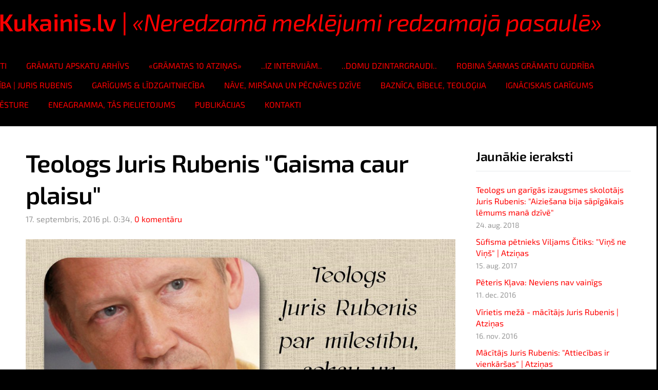

--- FILE ---
content_type: text/html; charset=UTF-8
request_url: https://www.didziskukainis.lv/iz-intervijam/params/post/961616/teologs-juris-rubenis-gaisma-caur-plaisu
body_size: 9317
content:
<!doctype html>

<html lang="lv">

    <head>

        <title>Teologs Juris Rubenis &quot;Gaisma caur plaisu&quot; - DidzisKukainis.lv | ..iz intervijām..</title>

    <meta name="description" content="Kolāža: Didzis KukainisPavisam nesen izdevniecība &amp;quot;Zvaigzne ABC&amp;quot; klajā laidusi Latvijā, šķiet, respektētākā un sirdsgudrākā mācītāja, teoloģijas doktora un kontemplācijas, meditācijas skolotāja Jura" />

    <link rel="canonical" href="https://www.didziskukainis.lv/iz-intervijam/params/post/961616/teologs-juris-rubenis-gaisma-caur-plaisu">

    <meta name="twitter:card" content="summary" />
            <meta property="og:title" content="Teologs Juris Rubenis &quot;Gaisma caur plaisu&quot;" />
            <meta property="og:description" content="Kolāža: Didzis KukainisPavisam nesen izdevniecība &quot;Zvaigzne ABC&quot; klajā laidusi Latvijā, šķiet, respektētākā un sirdsgudrākā mācītāja, teoloģijas doktora un kontemplācijas, meditācijas skolotāja Jura" />
            <meta property="og:image" content="https://site-1650.mozfiles.com/files/1650/medium/JR_Gaisma_caur_plaisu.jpg" />
    


        <meta charset="utf-8" />
        <meta name="viewport" content="width=device-width,initial-scale=1.0,maximum-scale=1.0" />

        <link href="https://dss4hwpyv4qfp.cloudfront.net/designs/_shared/fonts/?family=Exo+2:300,500,600,regular,italic&subset=latin,latin-ext,cyrillic" rel="stylesheet" type="text/css" />
        <link rel="stylesheet" href="https://dss4hwpyv4qfp.cloudfront.net/designs/_shared/css/layout-shared.css?v=2.573" type="text/css" />
        <link rel="stylesheet" href="https://dss4hwpyv4qfp.cloudfront.net/designs/_shared/css/legacy-v1.css?v=2.573" type="text/css" />
        <link rel="stylesheet" href="https://dss4hwpyv4qfp.cloudfront.net/designs/impress-stripe/css/layout.css?v=2.573" type="text/css" />
        <link rel="stylesheet" href="https://dss4hwpyv4qfp.cloudfront.net/designs/impress-stripe/css/editable.css?v=2.573" type="text/css" />

        <link href="/favicon.png?5" rel="shortcut icon">
<link href="/favicon.png?5" rel="apple-touch-icon">        
            <link rel="stylesheet" href="https://dss4hwpyv4qfp.cloudfront.net/libs/js/fancybox3/jquery.fancybox.min.css?v=2.573" type="text/css" />
                <script src="https://dss4hwpyv4qfp.cloudfront.net/libs/js/jquery/2.2.4/jquery.min.js" ></script>
            <script src="https://dss4hwpyv4qfp.cloudfront.net/libs/js/fancybox3/jquery.fancybox.min.js?v=2.573" defer></script>
            <script src="https://dss4hwpyv4qfp.cloudfront.net/libs/js/bannerplay/jquery.bannerplay.js?v=2.573" defer></script>
            <script src="https://dss4hwpyv4qfp.cloudfront.net/libs/js/responsivevideos/jquery.responsivevideos.js?v=2.573" defer></script>
            <script src="https://dss4hwpyv4qfp.cloudfront.net/designs/_shared/js/bookings.js?v=2.573" defer></script>
            <script src="https://dss4hwpyv4qfp.cloudfront.net/designs/_shared/js/designfx.js?v=2.573" defer></script>
            <script src="https://dss4hwpyv4qfp.cloudfront.net/libs/js/mozlive.js?v=2.573" ></script>
                <link rel="alternate" href="https://www.didziskukainis.lv/blogs-raksti/rss/" type="application/rss+xml" title="DidzisKukainis.lv - Blogs / Raksti" />
            <link rel="alternate" href="https://www.didziskukainis.lv/gramatu-apskatu-arhivs/rss/" type="application/rss+xml" title="DidzisKukainis.lv - Grāmatu apskatu arhīvs" />
            <link rel="alternate" href="https://www.didziskukainis.lv/gramatas-10-atzinas/rss/" type="application/rss+xml" title="DidzisKukainis.lv - «Grāmatas 10 atziņas»" />
            <link rel="alternate" href="https://www.didziskukainis.lv/iz-intervijam/rss/" type="application/rss+xml" title="DidzisKukainis.lv - ..iz intervijām.." />
            <link rel="alternate" href="https://www.didziskukainis.lv/robina-sarmas-gudriba/rss/" type="application/rss+xml" title="DidzisKukainis.lv - Robina Šarmas grāmatu gudrība" />
            <link rel="alternate" href="https://www.didziskukainis.lv/gariga-gudriba/rss/" type="application/rss+xml" title="DidzisKukainis.lv - Garīgā gudrība | Juris Rubenis" />
            <link rel="alternate" href="https://www.didziskukainis.lv/garigums--lidzgaitnieciba/rss/" type="application/rss+xml" title="DidzisKukainis.lv - Garīgums &amp; Līdzgaitniecība" />
            <link rel="alternate" href="https://www.didziskukainis.lv/nave-un-mirsana-1/rss/" type="application/rss+xml" title="DidzisKukainis.lv - Nāve, miršana un pēcnāves dzīve" />
            <link rel="alternate" href="https://www.didziskukainis.lv/baznica-bibele-teologija/rss/" type="application/rss+xml" title="DidzisKukainis.lv - Baznīca, Bībele, Teoloģija" />
            <link rel="alternate" href="https://www.didziskukainis.lv/ignaciskais-garigums/rss/" type="application/rss+xml" title="DidzisKukainis.lv - Ignāciskais garīgums" />
            <link rel="alternate" href="https://www.didziskukainis.lv/pavestibas-vesture/rss/" type="application/rss+xml" title="DidzisKukainis.lv - Pāvestības vēsture" />
            <link rel="alternate" href="https://www.didziskukainis.lv/eneagramma/rss/" type="application/rss+xml" title="DidzisKukainis.lv - Eneagramma, tās pielietojums" />
            <link rel="alternate" href="https://www.didziskukainis.lv/publikacijas/rss/" type="application/rss+xml" title="DidzisKukainis.lv - Publikācijas" />
        <script>var FRONTEND_CDN = 'https://dss4hwpyv4qfp.cloudfront.net';</script>


    
    

    <script src="https://dss4hwpyv4qfp.cloudfront.net/m/localize/menu/lv/?v=2.573" defer></script>
<script src="https://dss4hwpyv4qfp.cloudfront.net/m/localize/cart/lv/?v=2.573" defer></script>
<script src="https://dss4hwpyv4qfp.cloudfront.net/libs/js/component/cart.js?v=2.573" defer></script>
<script src="https://dss4hwpyv4qfp.cloudfront.net/libs/js/component/filter.js?v=2.573" defer></script>

            <script>
                var mozPageMozApi = {"language":"lv","page":"iz-intervijam"}
            </script>
            

            <script>
                var mozCatalogUser = {
                    isLoggedIn: 0
                }
            </script>
            


<script>
    function isSmallTouchDevice() {
        return (('ontouchstart' in window) && (window.matchMedia("(max-width: 750px), (max-height: 500px)").matches));
    }
    if (isSmallTouchDevice()) {
        document.documentElement.classList.add('mobile-header');
    }
</script>


    <!-- Global site tag (gtag.js) - Google Analytics -->
    <script async src="https://www.googletagmanager.com/gtag/js?id=G-JHGEP74FJF"></script>
    <script>
        window.dataLayer = window.dataLayer || [];
        function gtag(){dataLayer.push(arguments);}
        gtag('js', new Date());
        if (window.mozCookieNotificationUsed) {
            gtag('consent', 'default', {
                'analytics_storage': window.mozAllowStatisticsCookies ? 'granted' : 'denied',
                'ad_storage': window.mozAllowMarketingCookies ? 'granted' : 'denied',
                'ad_user_data': window.mozAllowMarketingCookies ? 'granted' : 'denied',
                'ad_personalization': window.mozAllowMarketingCookies ? 'granted' : 'denied'
            });
        }
        gtag('config', 'G-JHGEP74FJF');
    </script>

        <style class="customizer">
                                                                            #top { background-color :  #000000  }
                                                                                                                            #title { background-color :  #000000  }
                                                                            body:not(.header-menu-center) #title:after, .mz_rtl:not(.header-menu-center) #title:before { border-top-color :  #000000  }
                                                                                                                            #title .mz_wysiwyg { color :  #ff0000  }
                                                                                                                            #menu > ul > li > a { color :  #ff0000  }
                                                                                                                            #menu > ul > li.selected > a, #menu > ul > li > a:hover { color :  #ff0000  }
                                                                                                                            #bigbar-colorizer { background-color :  rgba(23, 26, 43, 0.6)  }
                                                                                                                            #languages li > a { color :  #ff0000  }
                                                                                                                            #languages li.selected > a, #languages li > a:hover { background-color :  #ff0000  }
                                                                                                                            #languages li.selected > a, #languages li > a:hover { color :  #e6e7ea  }
                                                                                                                            a, .mz_editable a { color :  #ff0000  }
                                                                                                                            a:hover, .mz_editable a:hover, .mz_recentposts a:hover { color :  #ff0000  }
                                                                                                                            .moze-form .moze-formbutton, .moze-button, .moze-button-large, ul.moze-gallery li, #submenu li:hover > a, #submenu li.selected > a { background-color :  #ff0000  }
                                                                            .moze-button-large.btn-alt-light { border-color :  #ff0000  }
                                                                            .moze-button-large.btn-white, .moze-button.btn-alt, .moze-button-large.btn-alt { color :  #ff0000  }
                                                                                                                            .moze-form .moze-formbutton:hover, .moze-button:hover, .moze-button-large:hover { background-color :  #ff0000  }
                                                                            .moze-button-large.btn-alt-light:hover { border-color :  #ff0000  }
                                                                            .moze-button-large.btn-white:hover, .moze-button.btn-alt:hover, .moze-button-large.btn-alt:hover { color :  #ff0000  }
                                                                                                                            .mz_editable h1, .mz_editable h1.moze-megatitle, .mz_editable h1 a { color :  #000000  }
                                                                                                                            .mz_editable h2, .sidebox h2 { color :  #000000  }
                                                                                                                            .mz_editable h3 { color :  #000000  }
                                                                                                                            .section-bg-1 { background-color :  #ff0000  }
                                                                                                                            .section-bg-2 { background-color :  #ff0000  }
                                                                                                                            .section-bg-3 { background-color :  #ff0000  }
                                                                                                                            body { background-color :  #000000  }
                                                                                                                            #bottom .mz_editable { color :  #ff0000  }
                                                                                                                            #bottom a { color :  #ff0000  }
                                                                            #bottom .mz_social a { fill :  #ff0000  }
                                                                                                                            #bottom a:hover { color :  #ff0000  }
                                                                                                                                                                                                                                                                                                                                                                                                                                
        @media (forced-colors: active) {
            :root { --color-header :  Canvas  }
            :root { --color-title :  CanvasText  }
            :root { --color-menu-text :  LinkText  }
            :root { --color-menu-text-selected :  CanvasText  }
            :root { --color-menu-accent :  CanvasText  }
            :root { --color-submenu :  Canvas  }
            :root { --color-submenu-text :  LinkText  }
            :root { --color-submenu-text-selected :  CanvasText  }
            :root { --color-submenu-accent :  CanvasText  }
            :root { --color-link :  LinkText  }
            :root { --color-button :  ButtonFace  }
            :root { --color-button-text :  ButtonText  }
            :root { --color-button-hover :  ButtonFace  }
            :root { --color-button-text-hover :  ButtonText  }
            :root { --color-sidemenu-text :  LinkText  }
            :root { --color-sidemenu-text-hover :  CanvasText  }
            :root { --color-h1 :  CanvasText  }
            :root { --color-h2 :  CanvasText  }
            :root { --color-h3 :  CanvasText  }
            :root { --color-text :  CanvasText  }
            :root { --color-text-strong :  CanvasText  }
            :root { --color-price :  CanvasText  }
            :root { --color-text-highlight :  Canvas  }
            :root { --color-text-border :  CanvasText  }
            :root { --color-background :  Canvas  }
            :root { --color-section-bg-1 :  Canvas  }
            :root { --color-section-bg-2 :  Canvas  }
            :root { --color-section-bg-3 :  Canvas  }
            :root { --color-footer :  Canvas  }
            :root { --color-footer-text :  CanvasText  }
            :root { --color-footer-link :  LinkText  }
            :root { --color-footer-link-hover :  CanvasText  }
            :root { --color-text-1 :  CanvasText  }
            :root { --color-text-1-highlight :  Canvas  }
            :root { --color-text-1-button :  ButtonFace  }
            :root { --color-text-1-button-text :  ButtonText  }
        }

    </style>
    <style class="customizer-fonts">
                                                                                                                                                                                                                                                                                                                                                                                                                                                                                                                                                        body, .mz_editable {
                                                                                font-family : 'Exo 2', Arial, Helvetica, sans-serif;
                                                                        }
                                                                                                                            #title .mz_wysiwyg {
                                                                                font-family : 'Exo 2', Arial, Helvetica, sans-serif;
                                                                                                            font-weight : 500;
                                                                                                            letter-spacing : -.02em;
                                                                        }
                                                        @media screen and (max-width: 750px) {                     #title .mz_wysiwyg {
                                                                                font-family : 'Exo 2', Arial, Helvetica, sans-serif;
                                                                                                            font-weight : 500;
                                                                                                            letter-spacing : -.02em;
                                                                        }
                     }                                                                                                         .mz_editable h1, .mz_editable h1.moze-megatitle {
                                                                                font-family : 'Exo 2', Arial, Helvetica, sans-serif;
                                                                                                            font-weight : 600;
                                                                                                            letter-spacing : -.02em;
                                                                        }
                                                                                                                            .mz_editable h2, .sidebox h2 {
                                                                                font-family : 'Exo 2', Arial, Helvetica, sans-serif;
                                                                                                            font-weight : 600;
                                                                                                            letter-spacing : -.01em;
                                                                        }
                                                                            #sidebar h2 {
                                                                                font-family : 'Exo 2', Arial, Helvetica, sans-serif;
                                                                                                            font-weight : 600;
                                                                                                            letter-spacing : -.01em;
                                                                        }
                                                                                                                            .mz_editable h3 {
                                                                                font-family : 'Exo 2', Arial, Helvetica, sans-serif;
                                                                                                            font-weight : 600;
                                                                        }
                                                                                                                            .bigbar-h1 .mz_wysiwyg {
                                                                                font-family : 'Exo 2', Arial, Helvetica, sans-serif;
                                                                                                            font-weight : normal;
                                                                                                            letter-spacing : -.01em;
                                                                        }
                                                        @media screen and (max-width: 600px) {                     .bigbar-h1 .mz_wysiwyg {
                                                                                font-family : 'Exo 2', Arial, Helvetica, sans-serif;
                                                                                                            font-weight : normal;
                                                                                                            letter-spacing : -.01em;
                                                                        }
                     }                                     @media screen and (min-width: 1920px) {                     .bigbar-h1 .mz_wysiwyg {
                                                                                font-family : 'Exo 2', Arial, Helvetica, sans-serif;
                                                                                                            font-weight : normal;
                                                                                                            letter-spacing : -.01em;
                                                                        }
                     }                                                                                                         .bigbar-h2 .mz_wysiwyg {
                                                                                font-family : 'Exo 2', Arial, Helvetica, sans-serif;
                                                                                                            font-weight : 300;
                                                                        }
                                                        @media screen and (max-width: 750px) {                     .bigbar-h2 .mz_wysiwyg {
                                                                                font-family : 'Exo 2', Arial, Helvetica, sans-serif;
                                                                                                            font-weight : 300;
                                                                        }
                     }                                                                                                         .moze-form input, .moze-form select, .moze-form textarea {
                                                                                font-family : 'Exo 2', Arial, Helvetica, sans-serif;
                                                                                                            font-weight : 300;
                                                                        }
                                                                                                                                                .mz_editable .moze-blockquote {
                                                                                font-family : Georgia, serif;
                                                                        }
                                                                                                                                                #menu ul li a {
                                                                                font-family : 'Exo 2', Arial, Helvetica, sans-serif;
                                                                        }
                                                                                                                            #menu > ul > li > a {
                                                                                text-transform : uppercase;
                                                                        }
                                                        @media screen and (max-width: 1024px) {                     #menu > ul > li > a {
                                                                                text-transform : uppercase;
                                                                        }
                     }                                                                                                         #languages li > a {
                                                                                font-family : 'Exo 2', Arial, Helvetica, sans-serif;
                                                                        }
                                                                                                                                            </style>

    

    <!-- Google tag (gtag.js) -->
<script async src="https://www.googletagmanager.com/gtag/js?id=G-JHGEP74FJF"></script>
<script>
  window.dataLayer = window.dataLayer || [];
  function gtag(){dataLayer.push(arguments);}
  gtag('js', new Date());

  gtag('config', 'G-JHGEP74FJF');
</script>


        <script src="https://dss4hwpyv4qfp.cloudfront.net/designs/_shared/js/smoothscroll.js?v=2.573"></script>

        
        <script src="https://dss4hwpyv4qfp.cloudfront.net/designs/_shared/js/legacy-v1.js?v=2.573"></script>

    </head>

    <body class="header-menu-begin    footer-center                                    " lang="lv">

        
        
        <header id="top">
    <div id="header">
        <a id="skip-link" href="javascript:;" tabindex="1">Pāriet uz galveno saturu</a>
        <div id="header-side">
            <div id="shopicons">
                                                            </div>
            <div id="toolicons">

            </div>
            
                    </div>
        <div id="header-main">
            <div id="title">
                                    <a href="/"><div class="mz_component mz_wysiwyg mz_editable">    <div class="moze-wysiwyg-editor" >
                    <b><span class="moze-large">DidzisKukainis.lv</span></b><span class="moze-large"> |&nbsp;<i style="">«Neredzamā meklējumi redzamajā pasaulē»</i></span>
            </div>
</div></a>
                            </div>
                            <div id="toptext" style="display: none">
                    <div  class="mz_component mz_wysiwyg mz_editable">    <div class="moze-wysiwyg-editor" >
            </div>
</div>
                </div>
                                        <div  class="mz_component mz_menu" id="menu" aria-label="Galvenā izvēlne">
            <ul role="menu">
                <li role="none"><a href="/"  role="menuitem" >Blogs / Raksti</a>
                                    </li>
                        <li role="none"><a href="/gramatu-apskatu-arhivs/"  role="menuitem" >Grāmatu apskatu arhīvs</a>
                                    </li>
                        <li role="none"><a href="/gramatas-10-atzinas/"  role="menuitem" >«Grāmatas 10 atziņas»</a>
                                    </li>
                        <li class="selected" role="none"><a href="/iz-intervijam/"  role="menuitem"  aria-current="true">..iz intervijām..</a>
                                    </li>
                        <li role="none"><a href="/atzinas/"  role="menuitem" >..domu dzintargraudi..</a>
                                    </li>
                        <li role="none"><a href="/robina-sarmas-gudriba/"  role="menuitem" >Robina Šarmas grāmatu gudrība</a>
                                    </li>
                        <li role="none"><a href="/gariga-gudriba/"  role="menuitem" >Garīgā gudrība | Juris Rubenis</a>
                                    </li>
                        <li role="none"><a href="/garigums--lidzgaitnieciba/"  role="menuitem" >Garīgums &amp; Līdzgaitniecība</a>
                                    </li>
                        <li role="none"><a href="/nave-un-mirsana-1/"  role="menuitem" >Nāve, miršana un pēcnāves dzīve</a>
                                    </li>
                        <li role="none"><a href="/baznica-bibele-teologija/"  role="menuitem" >Baznīca, Bībele, Teoloģija</a>
                                    </li>
                        <li role="none"><a href="/ignaciskais-garigums/"  role="menuitem" >Ignāciskais garīgums</a>
                                    </li>
                        <li role="none"><a href="/pavestibas-vesture/"  role="menuitem" >Pāvestības vēsture</a>
                                    </li>
                        <li role="none"><a href="/eneagramma/"  role="menuitem" >Eneagramma, tās pielietojums</a>
                                    </li>
                        <li role="none"><a href="/publikacijas/"  role="menuitem" >Publikācijas</a>
                                    </li>
                        <li role="none"><a href="/kontakti/"  role="menuitem" >Kontakti</a>
                                </li></ul>
            
</div>
                    </div>

        <button id="languages-opener" aria-label="Valodas izvēle" class="mobile-menu-opener clearbutton"><svg xmlns="http://www.w3.org/2000/svg"></svg></button>
        <button id="menu-opener" aria-label="Galvenā izvēlne" class="mobile-menu-opener clearbutton"><svg xmlns="http://www.w3.org/2000/svg"></svg></button>

    </div>
    </header>
        <div id="belowfold">
            <div id="wrap">
                    <div id="submenubox">
        <nav id="submenu" class="mz_component mz_menu mz_blogmenu is-alternate" aria-label="Bloga izvēlne">
            <button id="submenu-opener" class="clearbutton"><span>&nbsp;</span></button>
        </nav>
    </div>
                

    <div>
    <div id="blog" class="section section-customizable">
        <div class="mz_overlay_bar mz_blog_customize"><a class="moze-blog-customize"></a></div>
        <div class="container">
            <div id="sidebar-wrap">
                <div  class="mz_component mz_blog mz_editable mainblock" data-cid="6306858" data-name="mainblog" data-type="blog">
<main class="moze-post-container" >

    
    <h1>Teologs Juris Rubenis &quot;Gaisma caur plaisu&quot;</h1>

    <div class="moze-postdetails">
        <span>
            <span class="unpublished moze-lighter">17. septembris, 2016 pl. 0:34,</span>
                                                <a href="#disqus_thread" data-disqus-identifier="moze-6306858-961616"></a>
                            
                    </span>
    </div>

    <div class="moze-justify"><img src="//site-1650.mozfiles.com/files/1650/medium/JR_Gaisma_caur_plaisu.jpg"></div><p class="moze-right"><i>Kolāža: Didzis Kukainis</i></p><p class="moze-justify"><b>Pavisam nesen izdevniecība "Zvaigzne ABC" klajā laidusi Latvijā, šķiet, respektētākā un sirdsgudrākā mācītāja, teoloģijas doktora un kontemplācijas, meditācijas skolotāja Jura Rubeņa jaunāko grāmatu <i>"Viņa un Viņš. Mīlestība. Attiecības. Sekss"</i>. Pēc šīs grāmatas iznākšanas žurnāls Ir aicinājis mācītāju Rubeni uz sarunu par šo grāmatu un tajā iekļautajām tēmām. Kā jau vienmēr, arī izlasot šo interviju, mani uzrunāja mācītāja vēstījums un ar būtiskākajām intervijas atziņām vēlos padalīties arī ar citiem.&nbsp;</b></p><hr class="moze-more-divider" style="text-align: justify;"><p class="moze-justify"></p><ul><li style="text-align: justify;">Es domāju, ka mūsdienu pasaulē ir milzīgas problēmas atrast jēgpilnas attiecības ar savu ķermeniskumu. Cilvēki svārstās amplitūdā no tā, ka ķermenis tiek nicināts, līdz tam, ka ķermeni izolē no cilvēku veidojošā garīgā satura un visādi "uzlabo", it kā tādā veidā ķermenim un seksualitātei tiktu būtiski palīdzēts.</li><li style="text-align: justify;">Esam ļoti centrēti uz sevi. Ja esam gatavi augt, kļūt vērīgāki, tad varam saredzēt ko vairāk par savu ego.&nbsp;</li><li style="text-align: justify;">Es domāju, ka šajā pasaulē nav absolūti nevienu attiecību, kurās nebūtu jāpārvar kādas grūtības. Attiecību dziļākais princips ir tāds, ka tās ir savstarpēji atklājošas un pašatklājošas. Katras attiecības nozīmē ne tikai atklāt kaut ko otrā cilvēkā, bet arī sevī. Attiecību dziļākā jēga ir savstarpēja iedvesmošana, dziedināšana, iepriecināšana. Pasaule ir sarežģīta, bet mēs varam censties dāvināt viens otram prieku.</li><li style="text-align: justify;">Mēs visi izdarām kļūdas. Dziļi kristīgs risinājums ir tas, kas parāda, nevis kā cilvēkam Dievu sasniegt no pilnības (kas ir tikai prāta konstrukcija), bet kā sasniegt no tās nepilnīgās, kļūdainās, strupceļiem pilnās situācijas, kurā katrs atrodamies.</li><li style="text-align: justify;">Garīguma dziļākā jēga ir ne tik daudz atrast statisku pilnību, bet atrast savu vietu lielajā esamības bildē saistībā ar visu, kas ir. No šī punkta var sākties pārmaiņas. Svarīgāko savā dzīvē mēs iemācāmies nevis tad, kad visu darām pareizi, bet kad izdarām kaut ko nepareizi. Iekams neesi pakritis un sasities jeb pieredzējis sāpīgo un problemātisko dzīves pusi, tu kaut ko šajā dzīvē nesaproti.&nbsp;</li></ul><p><span class="" style="text-align: justify;"><b><span class="moze-blockquote">Sirds, kas ir bijusi ievainota, gandrīz vienmēr ir plašāka nekā sirds tā, kurai veicies paštaisni norobežoties un dzīvot "pareizās shēmas" ietvarā.</span></b></span></p><ul><li style="text-align: justify;">Mūsu uzdevums ir caur ievainojumiem nonākt pie dziļākiem savas esības pieredzes slāņiem. No vienas puses, plaisa kaut ko sagrauj. No otras puses, tā var būt ceļš, pa kuru gaisma tevī nonāk. Vienmēr, ja cilvēki uzdrīkstas strādāt ar saviem ievainojumiem patiesi un atklāti, rodas iespēja kļūt nobriedušiem, labākiem. Ievainojumus, kurus nerisinām, mēs turpinām nodot tālāk, ievainojot citus.</li></ul><p><span class="" style="text-align: justify;"><b><span class="moze-blockquote">Skaistas attiecības paredz intensīvu darbu.</span></b></span></p><ul><li style="text-align: justify;">Šajā pasaulē neatradīsim nevienas puslīdz skaistas attiecības, kurās nebūtu ieguldīts liels darbs: daudz savstarpējas piedošanas. Arī pieņemšanas. Strādāšanas ar savām ēnas pusēm.&nbsp;</li><li style="text-align: justify;">Tas, ka cilvēki attiecībās piedzīvo krīzes, nenozīmē, ka partneris ir nekam nederīgs. Mīlestība prasa tev augt, tevī rodas pamatota neapmierinātības sajūta ar to, kas tev ir. Tev šķiet, ka mīlestība var būt kaut kas vairāk. Kad neapmierinātības zvaniņš nozvana, ir laiks augt dziļumā un plašumā!&nbsp;</li></ul><p><span class="" style="text-align: justify;"><b><span class="moze-blockquote">Aizbēgot no attiecībām tajā brīdī, kad tās sāk prasīt darbu, nozīmē, ka tu nekad neko neiemācies.</span></b></span></p><ul><li style="text-align: justify;">Nepieņemt lēmumus otra vietā! Ja sāc pieņemt lēmumus citu vietā, tu kļūsti par tiem atbildīgs. Mēs varam apspriest scenārijus, bet lēmumi par savu dzīvi jāpieņem katram pašam.</li><li style="text-align: justify;">Ideāls cilvēks ir fikcija, tādu pasaulē nav. Visi esam attīstības procesā. Taču varam atrast dzīves partneri, ar kuru kopā augt, iedvesmoties. Palīdzēt atrast otro elpu, kad tas vajadzīgs. Tā ir lielākā attiecību vērtība. Domāju, ka visi cilvēki, mani ieskaitot, kuriem par savām attiecībām ir prieks, var sacīt: mans partneris vai partnere palīdzējis man veidoties par jēdzīgāku cilvēku.&nbsp;</li></ul><p><span class="" style="text-align: justify;"><b><span class="moze-blockquote">Jautājums - ko otrā cilvēkā meklēju? Objektu patērēšanai vai sastapšanos dvēseles līmenī.</span></b></span></p><ul><li style="text-align: justify;">Nav iespējamas nevienas attiecības bez krīzēm. Tās vienmēr saistījušās ar to, ka ir nepamanīts un nepārstrādāts egocentrisms. Lielais uzdevums - attiecību krīzē saredzēt īstos cēloņus. Lai kādi tie būtu, vienmēr tajos līdzdalīgi esam mēs paši. Kad skatāmies uz kādām ilgām, skaistām attiecībām, tās nav iztikušas bez krīzēm. Taču krīzes ir pacietīgi, gudri risinātas.<br></li><li style="text-align: justify;">Mums vairākas reizes mūžā sevi jāremotivē, kāpēc vēlamies būt kopā tieši ar šo cilvēku. Tie vienmēr ir ļoti trausli brīži. Taču ļoti vērtīgi.</li><li style="text-align: justify;">Mūsu seksualitāte var kļūt par nesēju aizvien smalkākai mīlestības valodai. Ja iemācāmies seksualitāti kā mīlestības valodas katalizatoru, no tās var izaugt tādi stāvi, par kādiem attiecību sākumā pat neiedomājamies. Seksualitāte cilvēka dzīvē var būt kas daudz skaistāks un grandiozāks, nekā pirmajā brīdī šķiet.&nbsp;</li></ul><p><span class="" style="text-align: justify;"><b><span class="moze-blockquote">Esmu vēlējies grāmatu [Viņa un Viņš. Mīlestība. Attiecības. Sekss] uzrakstīt kā integrālu pasaules redzējumu. Vēlos pastāstīt, ka visam ir sava vieta cilvēkā un kādā veidā varam priecāties par saviem resursiem, izdzīvot visas savas iespējas gudrā mijiedarbībā. Tiklīdz izslēdz kādu daļu realitātes, rodas problēmas.</span></b></span></p><ul><li style="text-align: justify;">Mūsdienās nevar runāt par attiecībām, apejot šo [homoseksualitātes] jautājumu. Mana nostāja ir šāda: es neesmu radījis citus cilvēkus. Neesmu pasaules autors. Šajā pasaulē ir arī homoseksuāli cilvēki. Tas ir dotums, ar kuru man pazemīgi jārēķinās.&nbsp;</li></ul><p><span class="" style="text-align: justify;"><b><span class="moze-blockquote">Pazemība ir ļoti vērtīga lieta cilvēka pasauluztverē - ka tu dzīvo nevis sava mazā ciematiņa robežās, bet redzi, ka pasaule ir daudzveidīga. Ir zināma jēga acīmredzot, kāpēc Dievs, kas šo pasauli radījis, to veidojis tik daudzveidīgu.</span></b></span></p><ul><li style="text-align: justify;">Lielais izaicinājums mums visiem ir iekļaut citus viedokļus. Respektēt tos. Neuzskatīt, ka mans viedoklis ir vienīgais pareizais.&nbsp;</li></ul><p><span class="" style="text-align: justify;"><b><span class="moze-blockquote">Mums jāaug. Ja neaugsim, vienmēr būs tā, ka vieni ar augstprātību skatīsies uz citiem kā uz muļķiem, bet otri uz pirmajiem - kā svētuma, visu vērtību sagrāvējiem, pret kuriem vēl jānotur pēdējais bastions.&nbsp;</span></b></span></p><ul><li style="text-align: justify;">Ieklausieties: kas ir visi pasaules kari iepretim tam, kā mēs diendienā spējam ievainot un pazemot cits citu ģimenē. Būtu ļoti svarīgi atrast mieru attiecībās, esot atšķirīgiem. Mācīties pieņemt atšķirīgo. Augt caur to.</li></ul><p class="moze-right"><i>Atziņas ņemtas no intervijas ar teologu Juri Rubeni žurnālā "Ir" #37, 15.-21.IX, 2016. (38.-41. lpp.)</i></p>

            <br>
        <div class="moze-social">
    <script src="https://dss4hwpyv4qfp.cloudfront.net/libs/js/sharebuttons/sharebuttons.js?10"></script>
    <script>
        $(document).ready(function() {
            try {
                simpleShare();
            }
            catch (e) {

            }
        });
    </script>
    <div class="ssb-container">
        <a data-service="facebook" title="Share"></a>
        <a data-service="twitter" title="Post"></a>
        <a data-service="pinterest" title="Pin"></a>
                    <a data-service="draugiem" title="Ieteikt"></a>
            </div>
</div>    
                        <br>
            <div id="disqus_thread"></div>
            <script type="text/javascript">
                var disqus_config = function () {
                    this.language = "lv";
                };
                var disqus_shortname = 'didziskukainislv'; // required: replace example with your forum shortname
                var disqus_identifier = 'moze-6306858-961616';
                var disqus_title = 'Teologs Juris Rubenis &quot;Gaisma caur plaisu&quot;';
                (function () {
                    var dsq = document.createElement('script');
                    dsq.type = 'text/javascript';
                    dsq.async = true;
                    dsq.src = '//' + disqus_shortname + '.disqus.com/embed.js';
                    (document.getElementsByTagName('head')[0] || document.getElementsByTagName('body')[0]).appendChild(dsq);
                })();
            </script>
            <noscript>Please enable JavaScript to view the <a href="http://disqus.com/?ref_noscript">comments powered by Disqus.</a></noscript>
            <!-- for comment count -->
            <script type="text/javascript">
                (function () {
                    var s = document.createElement('script');
                    s.async = true;
                    s.type = 'text/javascript';
                    s.src = '//' + disqus_shortname + '.disqus.com/count.js';
                    (document.getElementsByTagName('HEAD')[0] || document.getElementsByTagName('BODY')[0]).appendChild(s);
                }());
            </script>
            
</main></div>
                <aside id="sidebar">
                    <div  class="mz_component mz_recentposts sidebox" data-name="recentposts" data-type="recentposts">
    <h2>Jaunākie ieraksti</h2>
    <ul>
                    <li>
                <a href="/iz-intervijam/params/post/1588175/teologs-un-garigas-izaugsmes-skolotajs-juris-rubenis-aiziesana-bija-sapigak">Teologs un garīgās izaugsmes skolotājs Juris Rubenis: &quot;Aiziešana bija sāpīgākais lēmums manā dzīvē&quot;</a><br />
                <span class="moze-lighter">24. aug. 2018</span>
            </li>
                    <li>
                <a href="/iz-intervijam/params/post/1271724/islama-petnieks-viljams-citiks-vins-ne-vins--atzinas">Sūfisma pētnieks Viljams Čitiks: &quot;Viņš ne Viņš&quot; | Atziņas</a><br />
                <span class="moze-lighter">15. aug. 2017</span>
            </li>
                    <li>
                <a href="/iz-intervijam/params/post/1036377/peteris-klava-neviens-nav-vainigs">Pēteris Kļava: Neviens nav vainīgs</a><br />
                <span class="moze-lighter">11. dec. 2016</span>
            </li>
                    <li>
                <a href="/iz-intervijam/params/post/1015153/virietis-meza---macitajs-juris-rubenis--atzinas">Vīrietis mežā - mācītājs Juris Rubenis | Atziņas</a><br />
                <span class="moze-lighter">16. nov. 2016</span>
            </li>
                    <li>
                <a href="/iz-intervijam/params/post/987940/macitajs-juris-rubenis-attiecibas-ir-vienkarsas--atzinas">Mācītājs Juris Rubenis: &quot;Attiecības ir vienkāršas&quot; | Atziņas</a><br />
                <span class="moze-lighter">16. okt. 2016</span>
            </li>
                    <li>
                <a href="/iz-intervijam/params/post/961650/pauls-kaligs-filozofija-ka-tira-prieka-avots">Pauls Kaligs: Filozofija kā tīra prieka avots</a><br />
                <span class="moze-lighter">26. sept. 2016</span>
            </li>
                    <li>
                <a href="/iz-intervijam/params/post/961616/teologs-juris-rubenis-gaisma-caur-plaisu">Teologs Juris Rubenis &quot;Gaisma caur plaisu&quot;</a><br />
                <span class="moze-lighter">17. sept. 2016</span>
            </li>
            </ul>
</div>
                    
                    <div  class="mz_component mz_blog_archive sidebox" data-name="blogarchive" data-type="blogarchive"><h2>Arhīvs</h2>
<ul role="menu" class="asidemenu collapsible">
        <li role="none">
        <a href="javascript:void(0)" class="menu-toggle" role="menuitem">2018</a>
        <ul role="menu">
                        <li role="none">
                <a href="/iz-intervijam/archive/2018/8/" role="menuitem">Augusts</a>
            </li>
                    </ul>
    </li>
        <li role="none">
        <a href="javascript:void(0)" class="menu-toggle" role="menuitem">2017</a>
        <ul role="menu">
                        <li role="none">
                <a href="/iz-intervijam/archive/2017/8/" role="menuitem">Augusts</a>
            </li>
                    </ul>
    </li>
        <li role="none">
        <a href="javascript:void(0)" class="menu-toggle" role="menuitem">2016</a>
        <ul role="menu">
                        <li role="none">
                <a href="/iz-intervijam/archive/2016/12/" role="menuitem">Decembris</a>
            </li>
                        <li role="none">
                <a href="/iz-intervijam/archive/2016/11/" role="menuitem">Novembris</a>
            </li>
                        <li role="none">
                <a href="/iz-intervijam/archive/2016/10/" role="menuitem">Oktobris</a>
            </li>
                        <li role="none">
                <a href="/iz-intervijam/archive/2016/9/" role="menuitem">Septembris</a>
            </li>
                        <li role="none">
                <a href="/iz-intervijam/archive/2016/6/" role="menuitem">Jūnijs</a>
            </li>
                        <li role="none">
                <a href="/iz-intervijam/archive/2016/3/" role="menuitem">Marts</a>
            </li>
                        <li role="none">
                <a href="/iz-intervijam/archive/2016/2/" role="menuitem">Februāris</a>
            </li>
                    </ul>
    </li>
    </ul>
</div>
                    <div  class="mz_component mz_wysiwyg mz_editable sidebox">    <div class="moze-wysiwyg-editor" >
                    <h2 class="moze-center"><span style="letter-spacing: -0.01em; line-height: 1.5;">Par sadaļu&nbsp;<br></span><span style="letter-spacing: -0.01em; line-height: 1.5;">"..iz intervijām.."</span></h2><p class="moze-justify">Sadaļā tiks publicētas atcerēšanās un pat citēšanas vērtas atziņas no intervijām ar&nbsp;dzīvesgudrām un viedām personībām.</p><p class="moze-justify"></p>
            </div>
</div>
                </aside>
            </div>
            <div class="clear"></div>
        </div>
    </div>
</div>




            </div>
                <footer id="bottom" class="mz_footer">
        <div  class="mz_component mz_menu" id="footmenu">
            <ul role="menu">
                <li role="none"><a href="/"  role="menuitem" >Blogs / Raksti</a>
                                    </li>
                        <li role="none"><a href="/gramatu-apskatu-arhivs/"  role="menuitem" >Grāmatu apskatu arhīvs</a>
                                    </li>
                        <li role="none"><a href="/gramatas-10-atzinas/"  role="menuitem" >«Grāmatas 10 atziņas»</a>
                                    </li>
                        <li class="selected" role="none"><a href="/iz-intervijam/"  role="menuitem"  aria-current="true">..iz intervijām..</a>
                                    </li>
                        <li role="none"><a href="/atzinas/"  role="menuitem" >..domu dzintargraudi..</a>
                                    </li>
                        <li role="none"><a href="/robina-sarmas-gudriba/"  role="menuitem" >Robina Šarmas grāmatu gudrība</a>
                                    </li>
                        <li role="none"><a href="/gariga-gudriba/"  role="menuitem" >Garīgā gudrība | Juris Rubenis</a>
                                    </li>
                        <li role="none"><a href="/garigums--lidzgaitnieciba/"  role="menuitem" >Garīgums &amp; Līdzgaitniecība</a>
                                    </li>
                        <li role="none"><a href="/nave-un-mirsana-1/"  role="menuitem" >Nāve, miršana un pēcnāves dzīve</a>
                                    </li>
                        <li role="none"><a href="/baznica-bibele-teologija/"  role="menuitem" >Baznīca, Bībele, Teoloģija</a>
                                    </li>
                        <li role="none"><a href="/ignaciskais-garigums/"  role="menuitem" >Ignāciskais garīgums</a>
                                    </li>
                        <li role="none"><a href="/pavestibas-vesture/"  role="menuitem" >Pāvestības vēsture</a>
                                    </li>
                        <li role="none"><a href="/eneagramma/"  role="menuitem" >Eneagramma, tās pielietojums</a>
                                    </li>
                        <li role="none"><a href="/publikacijas/"  role="menuitem" >Publikācijas</a>
                                    </li>
                        <li role="none"><a href="/kontakti/"  role="menuitem" >Kontakti</a>
                                </li></ul>
            
</div>
        <div id="footer">
            <div id="foottext">
                <div  class="mz_component mz_wysiwyg mz_editable">    <div class="moze-wysiwyg-editor" >
                    ©2024 Didzis Kukainis. Visas tiesības aizsargātas.
            </div>
</div>
            </div>
            <div id="social" >
                <div  class="mz_component mz_social">
        <a class="facebook icon-facebook" title="Facebook" href="https://www.facebook.com/profile.php?id=61555777232898" target="_blank"></a>                    <a class="instagram icon-instagram" title="Instagram" href="https://www.instagram.com/DanielXypher" target="_blank"></a>    <a class="youtube icon-youtube" title="YouTube" href="https://www.youtube.com/channel/UCVDfMEcE82tYv65KiH3bBbQ" target="_blank"></a>
</div>
            </div>
        </div>
    </footer>

        </div>

        
    


    <script>
        $(document).ready(function(){
            $(".mz_wysiwyg").responsiveVideos();
        });
    </script>


        <script src="https://dss4hwpyv4qfp.cloudfront.net/apps/apps/accessibility-widget/script/script.js?v=2.573" defer></script>
        <script>
            $(document).ready(function() {
                mozAccessibilityWidget();
            });
        </script>


        <script src="https://dss4hwpyv4qfp.cloudfront.net/apps/apps/backtotop/script/backtotop.js?v=2.573" defer></script>
        <script>
            $(document).ready(function() {
                enableBackToTopButton();
            });
        </script>
        


    <script defer src="https://static.cloudflareinsights.com/beacon.min.js/vcd15cbe7772f49c399c6a5babf22c1241717689176015" integrity="sha512-ZpsOmlRQV6y907TI0dKBHq9Md29nnaEIPlkf84rnaERnq6zvWvPUqr2ft8M1aS28oN72PdrCzSjY4U6VaAw1EQ==" data-cf-beacon='{"version":"2024.11.0","token":"4a62eb8ecda54a9b8e48f693b121f58e","r":1,"server_timing":{"name":{"cfCacheStatus":true,"cfEdge":true,"cfExtPri":true,"cfL4":true,"cfOrigin":true,"cfSpeedBrain":true},"location_startswith":null}}' crossorigin="anonymous"></script>
</body>

</html>

--- FILE ---
content_type: application/javascript; charset=UTF-8
request_url: https://didziskukainislv.disqus.com/count-data.js?1=moze-6306858-961616
body_size: 270
content:
var DISQUSWIDGETS;

if (typeof DISQUSWIDGETS != 'undefined') {
    DISQUSWIDGETS.displayCount({"text":{"and":"un","comments":{"zero":"0 koment\u0101ru","multiple":"{num} koment\u0101ri","one":"1 koment\u0101rs"}},"counts":[{"id":"moze-6306858-961616","comments":0}]});
}